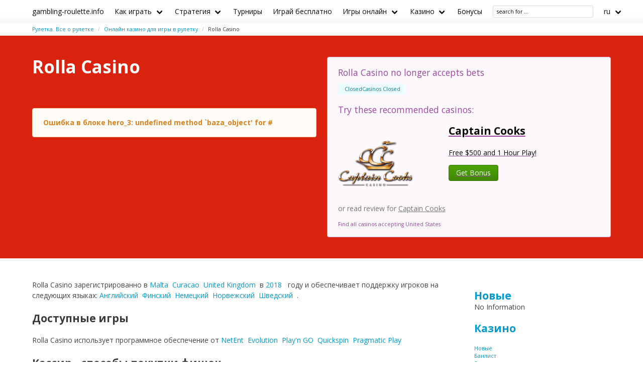

--- FILE ---
content_type: text/html;charset=utf-8
request_url: https://gambling-roulette.info/casinos/rolla-casino
body_size: 5658
content:
<!DOCTYPE html>
<html lang="ru">
<head>
  <meta charset="utf-8">
  <meta http-equiv="X-UA-Compatible" content="IE=edge">
  <meta name="viewport" content="width=device-width, initial-scale=1">
  <title>Обзор Rolla Casino - Рулетка и Бонусы</title>
  <meta name="description" content="Rolla Casino зарегистрировано 2018 в Malta Jurisdiction. Предлагает рулетку от следующих производителей: NetEnt." />
  <meta name="author" content="gambling-roulette.info" />
  <meta rel="author" href="" />
  <meta name="copyright" content="&copy; 2022" />
  <link rel="canonical" href="https://gambling-roulette.info/casinos/rolla-casino" /> 
   
    <link rel="sitemap" type="application/rss+xml" title="Sitemap" href="https://gambling-roulette.info/sitemap.xml" />


  <link rel="stylesheet" href="https://cdn.rawgit.com/jenil/bulmaswatch/gh-pages/simplex/bulmaswatch.min.css">
 
  <link rel="stylesheet" href="/stylesheets/cookieconsent.css" media="print" onload="this.media='all'">
  <script
        src="https://code.jquery.com/jquery-3.6.0.min.js"
        integrity="sha256-/xUj+3OJU5yExlq6GSYGSHk7tPXikynS7ogEvDej/m4="
        crossorigin="anonymous"></script>
    
  <script src="https://code.jquery.com/ui/1.12.1/jquery-ui.js"></script>
  <script src="/javascripts/live-search.js"></script>

    <script src="/javascripts/bulma-tabs.js"></script>
  <script src="/javascripts/burger.js"></script>
  <script src="/stylesheets/chartkick.js"></script>
  <script src="https://www.gstatic.com/charts/loader.js"></script>

    <script src="https://kit.fontawesome.com/e51d0825f6.js" crossorigin="anonymous"></script>

  <meta property="og:title" content="Обзор Rolla Casino - Рулетка и Бонусы"/>
  <meta property="og:description" content="Rolla Casino зарегистрировано 2018 в Malta Jurisdiction. Предлагает рулетку от следующих производителей: NetEnt."/>
  <meta property="og:type" content="article"/>
  <meta property="og:locale" content="ru" />

    <!-- Matomo -->
    <script>
      var _paq = window._paq = window._paq || [];
      /* tracker methods like "setCustomDimension" should be called before "trackPageView" */
      _paq.push(['trackPageView']);
      _paq.push(['enableLinkTracking']);
      (function() {
        var u="//matomo.pointnemo.com/";
        _paq.push(['setTrackerUrl', u+'matomo.php']);
        _paq.push(['setSiteId', '13']);
        var d=document, g=d.createElement('script'), s=d.getElementsByTagName('script')[0];
        g.async=true; g.src=u+'matomo.js'; s.parentNode.insertBefore(g,s);
      })();
    </script>
      <!-- End Matomo Code -->

          <!--
  <script type="application/ld+json">

   {
  "@context": "https://schema.org/",
  "@type": "Review",
  "url": "https://gambling-roulette.info/casinos/rolla-casino",
  "reviewBody": "",
  "itemReviewed": {
    "@type": "OnlineBusiness",
    "name": "Rolla Casino",
    "url": "https://www.rolla.com"
  },
  "publisher": {
    "@type": "Organization",
    "name": "RatingsUnited",
    "url": "https://www.ratingsunited.com"
  },
  "aggregateRating": {
    "@type": "AggregateRating",
    "ratingValue": null,
    "ratingCount": 6
  },
  "review": null
}
  </script>

  -->


    <link rel="apple-touch-icon" sizes="180x180" href="/favicon/apple-touch-icon.png">
    <link rel="icon" type="image/png" sizes="32x32" href="/favicon/favicon-32x32.png">
    <link rel="icon" type="image/png" sizes="16x16" href="/favicon/favicon-16x16.png">
    <link rel="manifest" href="/favicon/site.webmanifest">    

</head>
<body>

        
<nav class="navbar is-white">
  <div class="container">
  
    <div class="navbar-brand">
      <a class="navbar-item brand-text" href="/">
        gambling-roulette.info
      </a>
      <div class="navbar-burger burger" data-target="navMenu">
        <span></span>
        <span></span>
        <span></span>
      </div>
    </div>

    <div id="navMenu" class="navbar-menu">

      <div class="navbar-start">

        <div class='navbar-item has-dropdown is-hoverable'><a class='navbar-link' href='/playing-roulette' title=''>Как играть</a><div class='navbar-dropdown'><div class='navbar-item has-dropdown is-hoverable'><a class='navbar-link' href='/roulette-variations' title=''>Разновидности рулетки</a><div class='navbar-dropdown'><a class='navbar-item' href='/american-roulette-rules' title=''>Американская рулетка</a><a class='navbar-item' href='/european-roulette-rules' title=''>Европейская рулетка</a><a class='navbar-item' href='/french-roulette-rules' title=''>Французская рулетка</a></div></div><a class='navbar-item' href='/roulette-wheel' title=''>Игровое колесо</a><a class='navbar-item' href='/roulette-table-layout' title=''>Игровой стол</a><a class='navbar-item' href='/roulette-payoffs-house-edge' title=''>Ставки и выплаты</a><a class='navbar-item' href='/announces-call-bets' title=''>Устные ставки</a></div></div><div class='navbar-item has-dropdown is-hoverable'><a class='navbar-link' href='/roulette-strategy' title=''>Стратегия</a><div class='navbar-dropdown'><a class='navbar-item' href='/systems/dalembert' title=''>Система д'Алемберт</a><a class='navbar-item' href='/systems/martingale' title=''>Система Мартингейл</a><a class='navbar-item' href='/systems' title=''>Системы игры</a><a class='navbar-item' href='/roulette-odds' title=''>Шансы и математическое ожидание</a></div></div><a class='navbar-item' href='/tournaments' title=''>Турниры</a>

      </div>
      
      <div class="navbar-end">

        <a class='navbar-item' href='/free-games' title=''>Играй бесплатно</a><div class='navbar-item has-dropdown is-hoverable'><a class='navbar-link' href='/games' title=''>Игры онлайн</a><div class='navbar-dropdown'><a class='navbar-item' href='/games/new' title=''>Новые обзоры</a><a class='navbar-item' href='/online/american-roulette' title=''>Американская рулетка</a><a class='navbar-item' href='/online/english-roulette' title=''>Английская рулетка</a><a class='navbar-item' href='/online/french-roulette' title=''>Французская рулетка</a><a class='navbar-item' href='/online/european-roulette' title=''>Европейская рулетка</a><a class='navbar-item' href='/online' title=''>Категории игр</a></div></div><div class='navbar-item has-dropdown is-hoverable'><a class='navbar-link' href='/casinos' title=''>Казино</a><div class='navbar-dropdown'><a class='navbar-item' href='/casinos/new' title=''>Новые казино</a><a class='navbar-item' href='/casinos/banking' title=''>Депозиты в казино</a><a class='navbar-item' href='/casinos/software' title=''>Производители софта</a><a class='navbar-item' href='/casinos/closed' title=''>Закрытые казино</a></div></div><a class='navbar-item' href='/bonuses' title=''>Бонусы</a>

        <span class="navbar-item ">
          <!--<input class="live-search input is-small ml-1" data-model="cms_affprogram" type="text" placeholder="affprog" style="width:70px; ">-->
          <!--<input class="live-search input is-small ml-1" data-model="cms_operator" type="text" placeholder="operator" style="width:70px; ;">-->
          <!--<input class="live-search input is-small ml-1" data-model="cms_game" type="text" placeholder="slot name" style="width:100px; ">-->
          <!--<input class="live-search input is-small ml-1" data-model="cms_tag" type="text" placeholder="tag" style="width:70px; ">-->
          <input class="live-search input is-small ml-1" data-model="page" data-lang="ru" type="text" placeholder="search for ..." style="width:200px; ">
        </span>

        <div class='navbar-item has-dropdown is-hoverable'>
          <a class='navbar-link'>
            ru
          </a>


          <div class='navbar-dropdown'>




          </div>
      
        </div>   
      
      </div>
      
    </div>
    
  </div> <!-- container -->
</nav>

<!-- END NAV -->    
<section class="section" style="padding-top: 5px; padding-bottom: 5px ;">
<div class="container">

      <nav class="breadcrumb  is-small" aria-label="breadcrumbs">
        <ul>
            <li class=""><a href="/">Рулетка. Все о рулетке</a>
            <li class=""><a href="/casinos">Онлайн казино для игры в рулетку</a>
            <li class="is-active"><a href="/casinos/rolla-casino" aria-current='page'>Rolla Casino</a>
        </ul>
      </nav>

</div>
</section>
    <div id="live-search-results"></div>
        
  <section class="hero is-primary">
    <div class="hero-body">

      <div class="container">

        <div class="columns">    

          <div class="column is-6">

          
                <h1 class="title is-size-2 is-size-4-mobile mb-2">
                  Rolla Casino
                </h1>  
                  



              <nav class="level">
                <div class="level-left">
                  <div class="level-item has-text-left has-text-centered-mobile">
                    <div>
                      <p class="title"></p>
                      <p class="heading"></p>
                    </div>
                  </div>
                  &nbsp;&nbsp;&nbsp;&nbsp;&nbsp;&nbsp;&nbsp;
                  <div class="level-item has-text-left has-text-centered-mobile">
                    <div>
                      <p class="title">
                        

                      </p>

                      <p class="heading"></p>

                    </div>
                  </div>

                </div>
              </nav>




              <div class='notification is-danger px-4 py-2'><strong>Ошибка в блоке hero_3: undefined method `baza_object' for #<Page:0x00007f394da56030></strong></div>
               
               <!-- <p><img src="/Slovenia.jpg"> Slovenia Players Accepted</p> -->
          </div>
          <div class="column is-6">

              

    
     

    
    <!--- ВЫШЕ ОПРЕДЕЛЕНО!!! в profile_operator.erb -->



    <div class="notification is-warning content">

        <!--



        -->

        <!--

        <div class="tags are-medium">
          
          
          <span class='tag is-warning '><i class='fas fa-lock is-dark-grey' title='BLACKlisted' aria-hidden='true'></i>&nbsp; Closed</span>
          
        </div>  

        -->     


            <p class='is-size-5'>
              <!-- <i class="fa-solid fa-triangle-exclamation is-size-4"></i>-->
              Rolla Casino no longer accepts bets
            
            
            <br><span class='is-size-5'><!-- as reported by:  --></span> <span class='tag is-info is-light is-small'> <i class='fas fa-lock is-dark-grey' title='BLACKlisted' aria-hidden='true'></i>&nbsp;&nbsp;ClosedCasinos Closed</span>
            </p>
            
            <p class="is-size-5">Try these recommended casinos: </p>
            <a href='https://iredirect.net/referral/?site=ccc&lang=en&aff_id=aff15157'> <div class='columns mb-0 pb-0'><div class='column is-5'><img src='/logos/captain-cooks-casino.png'></div><div class='column is-7'><p class='title is-4 has-text-black'>Captain Cooks</p><p class='is-6 has-text-black'>Free $500 and 1 Hour Play!</p><button class=' button is-success'>Get Bonus</button></div></div></a><p class='is-7 has-text-grey mt-0'>or read review for <a href='/casinos/captain-cooks-casino'>Captain Cooks</p></a>

            <p class="is-size-7">Find all casinos accepting United States</p>




    </div>
          </div>
        </div>  


     </div>
   </div>
 </section>

    <section class="section">
      <div class="container">
        <div class="columns ">
          <div class="column is-9">
            <div class="block content">
              


 














  <p>Rolla Casino зарегистрированно в <a href='/casinos/license/malta'>Malta</span></a>&nbsp; <a href='/casinos/license/curacao'>Curacao</span></a>&nbsp; <a href='/casinos/license/united-kingdom'>United Kingdom</span></a>&nbsp;  в <a href='/casinos/year/2018'>2018 </span></a>&nbsp;  году и обеспечивает поддержку игроков на следующих языках: <a href='/casinos/language/english'>Английский</span></a>&nbsp; <a href='/casinos/language/finnish'>Финский</span></a>&nbsp; <a href='/casinos/language/german'>Немецкий</span></a>&nbsp; <a href='/casinos/language/norwegian'>Норвежский</span></a>&nbsp; <a href='/casinos/language/swedish'>Шведский</span></a>&nbsp; . 


  <h2 class="title is-size-4 is-size-5-mobile mt-6 mb-4">Доступные игры</h2>
<p>Rolla Casino использует программное обеспечение от <a href='/casinos/software/netent'>NetEnt</span></a>&nbsp; <a href='/casinos/software/evolution'>Evolution</span></a>&nbsp; <a href='/casinos/software/playn-go'>Play'n GO</span></a>&nbsp; <a href='/casinos/software/quickspin'>Quickspin</span></a>&nbsp; <a href='/casinos/software/pragmatic-play'>Pragmatic Play</span></a>&nbsp; 

  <h2 class="title is-size-4 is-size-5-mobile mt-6 mb-4">Кассир - способы покупки фишек</h2>
<p>В Rolla Casino доступны следующие платежные методы: 
<br><a href='/casinos/banking/eco'>ECO</span></a>&nbsp; <a href='/casinos/banking/mastercard'>MasterCard</span></a>&nbsp; <a href='/casinos/banking/neteller'>Neteller</span></a>&nbsp; <a href='/casinos/banking/paysafecard'>PaySafeCard</span></a>&nbsp; <a href='/casinos/banking/instadebit'>instaDebit</span></a>&nbsp; 
<p>Также игрок может выбирать валюту депозита: 
<br><a href='/casinos/currency/australian-dollar'>Australian dollar</span></a>&nbsp; <a href='/casinos/currency/canadian-dollar'>Canadian Dollar</span></a>&nbsp; <a href='/casinos/currency/euro'>EURO</span></a>&nbsp; <a href='/casinos/currency/pound-sterling'>Pound Sterling</span></a>&nbsp; <a href='/casinos/currency/norwegian-krone'>Norwegian krone</span></a>&nbsp; 
<p>



   







  
  
            </div>
                      </div>
          <div class="column is-3">
            <aside>

   
                <div class="content">
                </div>


              
  <div class="block">


        <h3 class='title is-4'><a href="/casinos/new">Новые</a></h3> 

      

        No Information      

      
      
      


    

  </div>

  <div class="block">


        <h3 class='title is-4'>
          <a href="/casinos">Казино </a>
        </h3> 
        <ul class="fa-ul is-size-7">
          <li><span class='fa-li'><i class='fa-solid fa-ellipsis-vertical has-text-grey-light'></i></span><a href='/casinos/new' class=''>Новые </a> <li><span class='fa-li'><i class='fa-solid fa-ellipsis-vertical has-text-grey-light'></i></span><a href='/casinos/blacklisted' class=''>Банлист </a> <li><span class='fa-li'><i class='fa-solid fa-ellipsis-vertical has-text-grey-light'></i></span><a href='/casinos/closed' class=''>Закрытые </a> 
          <li><span class='fa-li'><i class='fa-solid fa-ellipsis-vertical has-text-grey-light'></i></span><a href='/casinos/banking' class=''>Платежи </a> <li><span class='fa-li'><i class='fa-solid fa-ellipsis-vertical has-text-grey-light'></i></span><a href='/casinos/country' class=''>Страны </a> <li><span class='fa-li'><i class='fa-solid fa-ellipsis-vertical has-text-grey-light'></i></span><a href='/casinos/crypto' class=''>Крипто </a> <li><span class='fa-li'><i class='fa-solid fa-ellipsis-vertical has-text-grey-light'></i></span><a href='/casinos/currency' class=''>Валюты </a> <li><span class='fa-li'><i class='fa-solid fa-ellipsis-vertical has-text-grey-light'></i></span><a href='/casinos/device' class=''>Устройства </a> <li><span class='fa-li'><i class='fa-solid fa-ellipsis-vertical has-text-grey-light'></i></span><a href='/casinos/language' class=''>Языки </a> <li><span class='fa-li'><i class='fa-solid fa-ellipsis-vertical has-text-grey-light'></i></span><a href='/casinos/license' class=''>Лицензии </a> <li><span class='fa-li'><i class='fa-solid fa-ellipsis-vertical has-text-grey-light'></i></span><a href='/casinos/software' class=''>Софт </a> <li><span class='fa-li'><i class='fa-solid fa-ellipsis-vertical has-text-grey-light'></i></span><a href='/casinos/year' class=''>Год </a> 
        </ul>        


    

  </div>

  <div class="block">    




    

  </div>

            </aside>
                      </div>
        </div>
      </div> 
    </section>

    

<section class="section has-background-grey-dark has-text-white-ter mt-6">
  <div class="container">


    <div class="columns">
  
      <div class="column is-one-third">     

        <p class="has-text-white-ter is-size-5 mb-4">New Games</p>
        <ul class='is-size-6'>
            <li><a href='/games/european-roulette-betsoft' class='has-text-white-ter'>European Roulette</a>
            <li><a href='/games/common-draw-roulette-betsoft' class='has-text-white-ter'>Common Draw Roulette</a>
            <li><a href='/games/american-roulette-betsoft' class='has-text-white-ter'>American Roulette</a>
            <li><a href='/games/european-roulette-playn-go' class='has-text-white-ter'>European Roulette</a>
            <li><a href='/games/english-roulette-playn-go' class='has-text-white-ter'>English Roulette</a>
            <li><a href='/games/chinese-roulette-1x2-gaming' class='has-text-white-ter'>Chinese Roulette</a>
            <li><a href='/games/european-roulette-1x2-gaming' class='has-text-white-ter'>European Roulette</a>
            <li><a href='/games/astro-roulette-1x2-gaming' class='has-text-white-ter'>Astro Roulette</a>
            <li><a href='/games/zoom-roulette-betsoft' class='has-text-white-ter'>Zoom Roulette</a>
            <li><a href='/games/american-roulette-rival' class='has-text-white-ter'>American Roulette</a>
        </ul>

      </div>

      <div class="column is-one-third">

        <p class="has-text-white-ter is-size-5 mb-4">New Casinos</p>
        <ul class='is-size-6'>
            <li><a href='/casinos/zuluspins-casino' class='has-text-white-ter'>ZuluSpins Casino</a>
            <li><a href='/casinos/dragonslots-casino' class='has-text-white-ter'>Dragonslots Casino</a>
            <li><a href='/casinos/richbet-casino' class='has-text-white-ter'>RichBet Casino</a>
            <li><a href='/casinos/blitz-gobet-casino' class='has-text-white-ter'>Blitz-go.bet Casino</a>
            <li><a href='/casinos/lunaland-casino' class='has-text-white-ter'>Lunaland Casino</a>
            <li><a href='/casinos/norsewin-casino' class='has-text-white-ter'>Norsewin Casino</a>
            <li><a href='/casinos/kukimuki-casino' class='has-text-white-ter'>KukiMuki Casino</a>
            <li><a href='/casinos/midarion' class='has-text-white-ter'>Midarion</a>
            <li><a href='/casinos/blindluck-casino' class='has-text-white-ter'>Blindluck Casino</a>
            <li><a href='/casinos/royalsea-casino' class='has-text-white-ter'>RoyalSea Casino</a>
        </ul>

      </div>
     
      <div class="column is-one-third">

        <p class="has-text-white-ter is-size-5 mb-4">New Affprogram</p>
        <ul class='is-size-6'>
        </ul>
     
      </div>

    </div>


    <div class="columns">
  
      <div class="column is-one-third">     


          

      </div>

      <div class="column is-one-third">


          

      </div>
     
      <div class="column is-one-third">

          
     
      </div>

    </div>


    <div class="columns mt-6">

      <div class="column is-one-third">

          <p class="has-text-white-ter is-size-5 mb-4">2022 gambling-roulette.info</p>
          
          <div class="divider is-right mt-0"></div>
          
            <ul class="is-size-7">


              

            </ul>

            <p class="mt-5 ">
              &nbsp;&nbsp;
            </p>

            <p class="has-text-left is-size-7 mt-5"> 
              2022 <a href="/" class="link has-text-white-ter is-italic">gambling-roulette.info</a>
            </p> 
 
      </div>

      <div class="column is-one-third">

      </div>
     
      <div class="column is-one-third">

        <p class="has-text-white-ter is-size-5 mb-4">18+</p>
      
        <div class="divider is-right mt-0"></div>

        <ul class="is-size-7">
          <li><a href="https://www.begambleaware.org/" title="BeGambleAware®: Gambling Help &amp; Gambling Addiction" class="has-text-white-ter" target="_blank">BeGambleAware.org</a></li>
          <li><a href="https://www.gamcare.org.uk/" title="GamCare - The leading provider of support for anyone affected by problem gambling in Great Britain" class="has-text-white-ter" target="_blank">gamcare.org.uk</a>
     
      </div>
    </div>


  </div>  
</section>  








      <section class="section has-background-grey-dark has-text-white-ter mt-6">
        <div class="container">
          <script async="async" data-cfasync="false" src="//pl24317980.cpmrevenuegate.com/6ce6a6c13c090b2c895ab916c327702a/invoke.js"></script><div id="container-6ce6a6c13c090b2c895ab916c327702a"></div>
        </div>
      </div>


    
    <script async type="text/javascript" src="/javascripts/burger.js"></script>
    <script async type="text/javascript" src="/javascripts/bulma-tabs.js"></script>

    

    <script defer src="/javascripts/cookieconsent.js"></script>
    <script defer src="/javascripts/cookieconsent-init.js"></script>


</body>






--- FILE ---
content_type: application/javascript
request_url: https://gambling-roulette.info/javascripts/bulma-tabs.js
body_size: 293
content:
//https://codepen.io/t7team/pen/ZowdRN
function openTab(evt, tabName) {
  var i, x, tablinks;
  x = document.getElementsByClassName("content-tab");

  for (i = 0; i < x.length; i++) {
      x[i].style.display = "none";
  }

  tablinks = document.getElementsByClassName("tab");

  for (i = 0; i < x.length; i++) {
      tablinks[i].className = tablinks[i].className.replace(" is-active", "");
  }

  document.getElementById(tabName).style.display = "block";
  evt.currentTarget.className += " is-active";
}  
